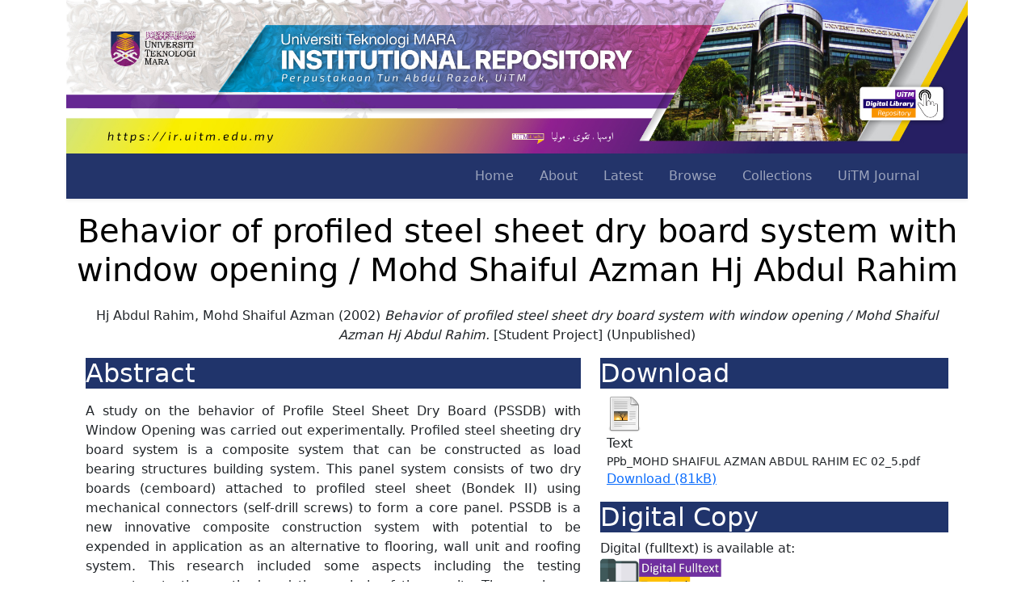

--- FILE ---
content_type: text/html; charset=utf-8
request_url: https://ir.uitm.edu.my/id/eprint/18080/
body_size: 8262
content:
<!DOCTYPE html PUBLIC "-//W3C//DTD XHTML 1.0 Transitional//EN" "http://www.w3.org/TR/xhtml1/DTD/xhtml1-transitional.dtd">
<html xmlns="http://www.w3.org/1999/xhtml" lang="en">
	<head>
		<meta http-equiv="X-UA-Compatible" content="IE=edge" />
		<meta name="viewport" content="width=device-width, initial-scale=1.0" />
		<title> Behavior of profiled steel sheet dry board system with window opening / Mohd Shaiful Azman Hj Abdul Rahim  - UiTM Institutional Repository</title>
		<link rel="icon" href="/images/favicon.png" type="image/x-icon" />
		<link rel="shortcut icon" href="/images/favicon.png" type="image/x-icon" />
		<meta name="eprints.eprintid" content="18080" />
<meta name="eprints.rev_number" content="13" />
<meta name="eprints.eprint_status" content="archive" />
<meta name="eprints.userid" content="4668" />
<meta name="eprints.dir" content="disk0/00/01/80/80" />
<meta name="eprints.datestamp" content="2017-10-31 01:47:05" />
<meta name="eprints.lastmod" content="2019-02-18 01:49:52" />
<meta name="eprints.status_changed" content="2017-10-31 01:47:05" />
<meta name="eprints.type" content="student_project" />
<meta name="eprints.metadata_visibility" content="show" />
<meta name="eprints.creators_name" content="Hj Abdul Rahim, Mohd Shaiful Azman" />
<meta name="eprints.title" content="Behavior of profiled steel sheet dry board system with window opening / Mohd Shaiful Azman Hj Abdul Rahim" />
<meta name="eprints.ispublished" content="unpub" />
<meta name="eprints.divisions" content="sa_ec" />
<meta name="eprints.keywords" content="Steel; Sheet dry board system; Window opening" />
<meta name="eprints.abstract" content="A study on the behavior of Profile Steel Sheet Dry Board (PSSDB) with Window Opening was carried out experimentally. Profiled steel sheeting dry board system is a composite system that can be constructed as load bearing structures building system. This panel system consists of two dry boards (cemboard) attached to profiled steel sheet (Bondek II) using mechanical connectors (self-drill screws) to form a core panel. PSSDB is a new innovative composite construction system with potential to be expended in application as an alternative to flooring, wall unit and roofing system. This research included some aspects including the testing apparatus, testing method and the analysis of the results. The specimens tested were of the Profiled Steel Sheet Dryboard with window opening. There were 3 samples tested in this research. The first two samples consist of overlap PSS and the other sample was non-overlapped. The size of each specimen is 1000mm x 600mm and the window opening at the center of the specimen is 400mm x 240mm. The specimens were subjected to axial load. Comparisons were made between the specimen with overlap and that without overlap. The parameters measured were ultimate load capacity and deformation patterns. The ultimate load capacity for overlap sample was found to be 180.5kN and 173.3kN and 68.4 kN for non-overlap." />
<meta name="eprints.date" content="2002" />
<meta name="eprints.date_type" content="completed" />
<meta name="eprints.publisher" content="Faculty of Civil Engineering" />
<meta name="eprints.doclang" content="en" />
<meta name="eprints.full_text_status" content="public" />
<meta name="eprints.place_of_pub" content="Shah Alam" />
<meta name="eprints.pages" content="5" />
<meta name="eprints.institution" content="Universiti Teknologi MARA" />
<meta name="eprints.department" content="Faculty of Civil Engineering" />
<meta name="eprints.citation" content="   Hj Abdul Rahim, Mohd Shaiful Azman  (2002) Behavior of profiled steel sheet dry board system with window opening / Mohd Shaiful Azman Hj Abdul Rahim. (2002)  [Student Project]   &lt;http://terminalib.uitm.edu.my/18080.pdf&gt;        (Unpublished)  " />
<meta name="eprints.document_url" content="https://ir.uitm.edu.my/id/eprint/18080/1/PPb_MOHD%20SHAIFUL%20AZMAN%20ABDUL%20RAHIM%20EC%2002_5.pdf" />
<link rel="schema.DC" href="http://purl.org/DC/elements/1.0/" />
<meta name="DC.relation" content="https://ir.uitm.edu.my/id/eprint/18080/" />
<meta name="DC.title" content="Behavior of profiled steel sheet dry board system with window opening / Mohd Shaiful Azman Hj Abdul Rahim" />
<meta name="DC.creator" content="Hj Abdul Rahim, Mohd Shaiful Azman" />
<meta name="DC.description" content="A study on the behavior of Profile Steel Sheet Dry Board (PSSDB) with Window Opening was carried out experimentally. Profiled steel sheeting dry board system is a composite system that can be constructed as load bearing structures building system. This panel system consists of two dry boards (cemboard) attached to profiled steel sheet (Bondek II) using mechanical connectors (self-drill screws) to form a core panel. PSSDB is a new innovative composite construction system with potential to be expended in application as an alternative to flooring, wall unit and roofing system. This research included some aspects including the testing apparatus, testing method and the analysis of the results. The specimens tested were of the Profiled Steel Sheet Dryboard with window opening. There were 3 samples tested in this research. The first two samples consist of overlap PSS and the other sample was non-overlapped. The size of each specimen is 1000mm x 600mm and the window opening at the center of the specimen is 400mm x 240mm. The specimens were subjected to axial load. Comparisons were made between the specimen with overlap and that without overlap. The parameters measured were ultimate load capacity and deformation patterns. The ultimate load capacity for overlap sample was found to be 180.5kN and 173.3kN and 68.4 kN for non-overlap." />
<meta name="DC.publisher" content="Faculty of Civil Engineering" />
<meta name="DC.date" content="2002" />
<meta name="DC.type" content="Student Project" />
<meta name="DC.type" content="NonPeerReviewed" />
<meta name="DC.format" content="text" />
<meta name="DC.language" content="en" />
<meta name="DC.identifier" content="https://ir.uitm.edu.my/id/eprint/18080/1/PPb_MOHD%20SHAIFUL%20AZMAN%20ABDUL%20RAHIM%20EC%2002_5.pdf" />
<meta name="DC.identifier" content="   Hj Abdul Rahim, Mohd Shaiful Azman  (2002) Behavior of profiled steel sheet dry board system with window opening / Mohd Shaiful Azman Hj Abdul Rahim. (2002)  [Student Project]   &lt;http://terminalib.uitm.edu.my/18080.pdf&gt;        (Unpublished)  " />
<link rel="alternate" href="https://ir.uitm.edu.my/cgi/export/eprint/18080/HTML/uitmir-eprint-18080.html" type="text/html; charset=utf-8" title="HTML Citation" />
<link rel="alternate" href="https://ir.uitm.edu.my/cgi/export/eprint/18080/ContextObject/uitmir-eprint-18080.xml" type="text/xml; charset=utf-8" title="OpenURL ContextObject" />
<link rel="alternate" href="https://ir.uitm.edu.my/cgi/export/eprint/18080/RDFNT/uitmir-eprint-18080.nt" type="text/plain" title="RDF+N-Triples" />
<link rel="alternate" href="https://ir.uitm.edu.my/cgi/export/eprint/18080/MODS/uitmir-eprint-18080.xml" type="text/xml; charset=utf-8" title="MODS" />
<link rel="alternate" href="https://ir.uitm.edu.my/cgi/export/eprint/18080/XML/uitmir-eprint-18080.xml" type="application/vnd.eprints.data+xml; charset=utf-8" title="EP3 XML" />
<link rel="alternate" href="https://ir.uitm.edu.my/cgi/export/eprint/18080/Atom/uitmir-eprint-18080.xml" type="application/atom+xml;charset=utf-8" title="Atom" />
<link rel="alternate" href="https://ir.uitm.edu.my/cgi/export/eprint/18080/DC/uitmir-eprint-18080.txt" type="text/plain; charset=utf-8" title="Dublin Core" />
<link rel="alternate" href="https://ir.uitm.edu.my/cgi/export/eprint/18080/EndNote/uitmir-eprint-18080.enw" type="text/plain; charset=utf-8" title="EndNote" />
<link rel="alternate" href="https://ir.uitm.edu.my/cgi/export/eprint/18080/BibTeX/uitmir-eprint-18080.bib" type="text/plain; charset=utf-8" title="BibTeX" />
<link rel="alternate" href="https://ir.uitm.edu.my/cgi/export/eprint/18080/Refer/uitmir-eprint-18080.refer" type="text/plain" title="Refer" />
<link rel="alternate" href="https://ir.uitm.edu.my/cgi/export/eprint/18080/COinS/uitmir-eprint-18080.txt" type="text/plain; charset=utf-8" title="OpenURL ContextObject in Span" />
<link rel="alternate" href="https://ir.uitm.edu.my/cgi/export/eprint/18080/RIS/uitmir-eprint-18080.ris" type="text/plain" title="Reference Manager" />
<link rel="alternate" href="https://ir.uitm.edu.my/cgi/export/eprint/18080/JSON/uitmir-eprint-18080.js" type="application/json; charset=utf-8" title="JSON" />
<link rel="alternate" href="https://ir.uitm.edu.my/cgi/export/eprint/18080/RDFXML/uitmir-eprint-18080.rdf" type="application/rdf+xml" title="RDF+XML" />
<link rel="alternate" href="https://ir.uitm.edu.my/cgi/export/eprint/18080/Simple/uitmir-eprint-18080.txt" type="text/plain; charset=utf-8" title="Simple Metadata" />
<link rel="alternate" href="https://ir.uitm.edu.my/cgi/export/eprint/18080/Text/uitmir-eprint-18080.txt" type="text/plain; charset=utf-8" title="ASCII Citation" />
<link rel="alternate" href="https://ir.uitm.edu.my/cgi/export/eprint/18080/METS/uitmir-eprint-18080.xml" type="text/xml; charset=utf-8" title="METS" />
<link rel="alternate" href="https://ir.uitm.edu.my/cgi/export/eprint/18080/RDFN3/uitmir-eprint-18080.n3" type="text/n3" title="RDF+N3" />
<link rel="alternate" href="https://ir.uitm.edu.my/cgi/export/eprint/18080/CSV/uitmir-eprint-18080.csv" type="text/csv; charset=utf-8" title="Multiline CSV" />
<link rel="alternate" href="https://ir.uitm.edu.my/cgi/export/eprint/18080/DIDL/uitmir-eprint-18080.xml" type="text/xml; charset=utf-8" title="MPEG-21 DIDL" />
<link rel="Top" href="https://ir.uitm.edu.my/" />
    <link rel="Sword" href="https://ir.uitm.edu.my/sword-app/servicedocument" />
    <link rel="SwordDeposit" href="https://ir.uitm.edu.my/id/contents" />
    <link rel="Search" type="text/html" href="https://ir.uitm.edu.my/cgi/search" />
    <link rel="Search" type="application/opensearchdescription+xml" href="https://ir.uitm.edu.my/cgi/opensearchdescription" title="UiTM Institutional Repository" />
    <script type="text/javascript" src="https://www.google.com/jsapi">
//padder
</script><script type="text/javascript">
// <![CDATA[
google.load("visualization", "1", {packages:["corechart", "geochart"]});
// ]]></script><script type="text/javascript">
// <![CDATA[
var eprints_http_root = "https://ir.uitm.edu.my";
var eprints_http_cgiroot = "https://ir.uitm.edu.my/cgi";
var eprints_oai_archive_id = "ir.uitm.edu.my";
var eprints_logged_in = false;
var eprints_logged_in_userid = 0; 
var eprints_logged_in_username = ""; 
var eprints_logged_in_usertype = ""; 
// ]]></script>
    <style type="text/css">.ep_logged_in { display: none }</style>
    <link rel="stylesheet" type="text/css" href="/style/auto-3.4.4.css?1765362921" />
    <script type="text/javascript" src="/javascript/auto-3.4.4.js?1765363278">
//padder
</script>
    <!--[if lte IE 6]>
        <link rel="stylesheet" type="text/css" href="/style/ie6.css" />
   <![endif]-->
    <meta name="Generator" content="EPrints 3.4.4" />
    <meta http-equiv="Content-Type" content="text/html; charset=UTF-8" />
    <meta http-equiv="Content-Language" content="en" />
    
		<!--<link href="{$config{rel_path}}/style/auto/bootstrap.css" rel="stylesheet"/>
		<script src="{$config{rel_path}}/style/auto/bootstrap.min.js"/>-->
		<link href="https://cdn.jsdelivr.net/npm/bootstrap@5.0.2/dist/css/bootstrap.min.css" rel="stylesheet" integrity="sha384-EVSTQN3/azprG1Anm3QDgpJLIm9Nao0Yz1ztcQTwFspd3yD65VohhpuuCOmLASjC" crossorigin="anonymous" />
		<!--<script src="https://cdn.jsdelivr.net/npm/@popperjs/core@2.10.2/dist/umd/popper.min.js" integrity="sha384-7+zCNj/IqJ95wo16oMtfsKbZ9ccEh31eOz1HGyDuCQ6wgnyJNSYdrPa03rtR1zdB" crossorigin="anonymous"></script>
		<script src="https://cdn.jsdelivr.net/npm/bootstrap@5.0.2/dist/js/bootstrap.min.js" integrity="sha384-cVKIPhGWiC2Al4u+LWgxfKTRIcfu0JTxR+EQDz/bgldoEyl4H0zUF0QKbrJ0EcQF" crossorigin="anonymous"></script>-->
		<!-- <script src="https://kit.fontawesome.com/9b46f4c762.js" crossorigin="anonymous"></script> -->
		<script type="text/javascript" src="https://d1bxh8uas1mnw7.cloudfront.net/assets/embed.js">// <!-- No script --></script>
    <link href="https://cdn.jsdelivr.net/npm/bootstrap-icons@1.5.0/font/bootstrap-icons.css" rel="stylesheet" />
	<script type="text/javascript" src="/javascript/searchinweb.js">// <!-- No script --></script>
		<script type="text/javascript">
function googleTranslateElementInit() {
  new google.translate.TranslateElement({pageLanguage: 'en'}, 'google_translate_element');
}
</script>
<script type="text/javascript" src="//translate.google.com/translate_a/element.js?cb=googleTranslateElementInit">// <!-- No script --></script>
	
	</head>
	<!-- GA4 - Digital Library -->
	<script src="https://www.googletagmanager.com/gtag/js?id=G-3C534XGNC2">// <!-- No script --></script>
	<script>
		  window.dataLayer = window.dataLayer || [];
		  function gtag(){dataLayer.push(arguments);}
		  gtag('js', new Date());

		  gtag('config', 'G-3C534XGNC2');
		</script>
	<!-- GA4 - IR -->
	<script src="https://www.googletagmanager.com/gtag/js?id=G-Q33BVTTDL1">// <!-- No script --></script>
	<script>
		  window.dataLayer = window.dataLayer || [];
		  function gtag(){dataLayer.push(arguments);}
		  gtag('js', new Date());

		  gtag('config', 'G-Q33BVTTDL1');
		</script>
	<body>
		
		<div class="container">
			<div class="d-none d-lg-block">
				<a href="https://ir.uitm.edu.my">
					<img src="/images/uitmir.jpg" width="100%" />
				</a>
			</div>
			<header>
				<div class="ep_tm_header ep_noprint">
					<nav class="navbar navbar-expand-lg navbar-dark shadow-sm" id="mainNav" style="background-color: #23346a;">
						<div class="container-fluid">
							<div class="d-lg-none"><a href="/"><img src="/images/logo_ptar_dark.png" width="200px" /></a></div>
							<button class="navbar-toggler" type="button" data-bs-toggle="collapse" data-bs-target="#navbarResponsive" aria-controls="navbarResponsive" aria-expanded="false" aria-label="Toggle navigation">
								<i class="bi-list"></i>
							</button>
							<div class="collapse navbar-collapse" id="navbarResponsive">
								<ul class="navbar-nav ms-auto me-4 my-3 my-lg-0">
									<li class="nav-item">
										<a class="nav-link me-lg-3" href="/">Home</a>
									</li>
									<li class="nav-item">
										<a class="nav-link me-lg-3" href="/information.html">About</a>
									</li>
									<li class="nav-item">
										<a class="nav-link me-lg-3" href="https://ir.uitm.edu.my/cgi/latest">Latest</a>
									</li>
									<li class="nav-item">
										<a class="nav-link me-lg-3" href="/view/">Browse</a>
									</li>
									<li class="nav-item">
										<a class="nav-link me-lg-3" href="/view/collection">Collections</a>
									</li>
									<li class="nav-item">
										<a class="nav-link me-lg-3" href="https://ir.uitm.edu.my/view/journal/uitmjournal">UiTM Journal</a>
									</li>
									<!--<li class="nav-item">
										<a class="nav-link me-lg-3" href="{$config{http_url}}/cgi/stats/report/">Statistics</a>
									</li>
									<div id="google_translate_element"/>-->
								</ul>
							</div>
						</div>
					</nav>
					<p></p>
				</div>
			</header>
			<div id="main_content">
				<div class="container-fluid">
  <h1 id="page-title" class="ep_tm_pagetitle">
    

Behavior of profiled steel sheet dry board system with window opening / Mohd Shaiful Azman Hj Abdul Rahim


  </h1>

  <div id="webcontent"><div class="ep_summary_content"><div class="ep_summary_content_left"></div><div class="ep_summary_content_right"></div><div class="ep_summary_content_top"></div><div class="ep_summary_content_main">

<center>
  <p style="margin-bottom: 1em">
    <div class="d-none d-lg-block">


    <span class="person_name">Hj Abdul Rahim, Mohd Shaiful Azman</span>
  

(2002)

<em>Behavior of profiled steel sheet dry board system with window opening / Mohd Shaiful Azman Hj Abdul Rahim.</em>


    [Student Project]
  


   (Unpublished)


</div>
  </p>

  
  <p></p>
  
  </center>

<div class="container">
  <div class="row">

    <!--<div class="d-none d-lg-block col-7">-->
	<div class="col-lg-7">
	
	  <h2 style="background-color:#20346b;color:white;">Abstract</h2>
	  <div style="text-align: justify; margin: 1em auto 0em auto"><p class="ep_field_para">A study on the behavior of Profile Steel Sheet Dry Board (PSSDB) with Window Opening was carried out experimentally. Profiled steel sheeting dry board system is a composite system that can be constructed as load bearing structures building system. This panel system consists of two dry boards (cemboard) attached to profiled steel sheet (Bondek II) using mechanical connectors (self-drill screws) to form a core panel. PSSDB is a new innovative composite construction system with potential to be expended in application as an alternative to flooring, wall unit and roofing system. This research included some aspects including the testing apparatus, testing method and the analysis of the results. The specimens tested were of the Profiled Steel Sheet Dryboard with window opening. There were 3 samples tested in this research. The first two samples consist of overlap PSS and the other sample was non-overlapped. The size of each specimen is 1000mm x 600mm and the window opening at the center of the specimen is 400mm x 240mm. The specimens were subjected to axial load. Comparisons were made between the specimen with overlap and that without overlap. The parameters measured were ultimate load capacity and deformation patterns. The ultimate load capacity for overlap sample was found to be 180.5kN and 173.3kN and 68.4 kN for non-overlap.</p></div>
	
	 
	<div class="d-none d-lg-block table-responsive">
	<h2 style="background-color:#20346b;color:white;">Metadata</h2>
	
	<table class="table table-striped table-bordered table-sm">
    <tr>
      <th align="right">Item Type:</th>
      <td>
        Student Project
        
        
        
      </td>
    </tr>
    
    
      
        <tr>
          <th align="right">Creators:</th>
          <td valign="top"><div class="ep_compound ep_creators"><div class="ep_compound_header_row"><div class="ep_compound_header_cell">Creators</div><div class="ep_compound_header_cell">Email / ID Num.</div></div><div class="ep_compound_data_row"><div><span class="person_name">Hj Abdul Rahim, Mohd Shaiful Azman</span></div><div>UNSPECIFIED</div></div></div></td>
        </tr>
      
    
      
    
      
    
      
    
      
        <tr>
          <th align="right">Divisions:</th>
          <td valign="top"><a href="https://ir.uitm.edu.my/view/divisions/uitmsa/">Universiti Teknologi MARA, Shah Alam</a> &gt; <a href="https://ir.uitm.edu.my/view/divisions/sa=5Fec/">Faculty of Civil Engineering</a></td>
        </tr>
      
    
      
    
      
    
      
    
      
    
      
    
      
    
      
    
      
    
      
    
      
    
      
    
      
    
      
        <tr>
          <th align="right">Keywords:</th>
          <td valign="top">Steel; Sheet dry board system; Window opening</td>
        </tr>
      
    
      
    
      
        <tr>
          <th align="right">Date:</th>
          <td valign="top">2002</td>
        </tr>
      
    
    <tr>
      <th align="right">URI:</th>
      <td valign="top"><a href="https://ir.uitm.edu.my/id/eprint/18080">https://ir.uitm.edu.my/id/eprint/18080</a></td>
    </tr>
	</table>
	

	
	
	
 
    <!--<epc:phrase ref="summary_page:actions"/>-->
    <dl class="ep_summary_page_actions">
    
      <dt><a href="/cgi/users/home?screen=EPrint%3A%3AView&amp;eprintid=18080"><img src="/style/images/action_view.png" alt="Edit Item" class="ep_form_action_icon" role="button" /></a></dt>
      <dd>Edit Item</dd>
    
    </dl>
  
  
</div>	
    </div>

 <div class="col-lg-5">
    
	  <h2 style="background-color:#20346b;color:white;">Download</h2>

	  
	  
	
    
  
    
      
      <div>
        
          <div class="ep_summary_page_document">
            <span><a href="https://ir.uitm.edu.my/18080/1/PPb_MOHD%20SHAIFUL%20AZMAN%20ABDUL%20RAHIM%20EC%2002_5.pdf" class="ep_document_link"><img class="ep_doc_icon" alt="[thumbnail of PPb_MOHD SHAIFUL AZMAN ABDUL RAHIM EC 02_5.pdf]" src="https://ir.uitm.edu.my/style/images/fileicons/text.png" border="0" /></a></span>
            <span>
              

<!-- document citation -->


<span class="ep_document_citation">
<span class="document_format">Text</span>
<br /><span class="document_filename">PPb_MOHD SHAIFUL AZMAN ABDUL RAHIM EC 02_5.pdf</span>



</span>

<br />
              <a href="https://ir.uitm.edu.my/id/eprint/18080/1/PPb_MOHD%20SHAIFUL%20AZMAN%20ABDUL%20RAHIM%20EC%2002_5.pdf" class="ep_document_link">Download (81kB)</a>
              
			  
			  
              
  
              <ul>
              
              </ul>
            </span>
          </div>
        
      </div>
      <div class="ep_summary_page_document"></div>
    

  


  <h2 style="background-color:#20346b;color:white;">Digital Copy</h2>
  <div>Digital (fulltext) is available at:</div>

  
  <a href="http://terminalib.uitm.edu.my/18080.pdf" target="_blank"><img src="/images/terminal.jpg" width="150px" /></a>
  
  
  
  
  


<p></p>

 
  <h2 style="background-color:#20346b;color:white;">Physical Copy</h2>
  <div>Physical status and holdings:</div>
  
    <ul>
    
    </ul>
  
  
  <div>Item Status:</div>
  

  
  
  
  
  
  

  
	<p></p>

        <h2 style="background-color:#20346b;color:white;">ID Number</h2>
		<h3>18080</h3>
	
	    <h2 style="background-color:#20346b;color:white;">Indexing</h2>
		
		<a href="https://scholar.google.com/scholar?q=Behavior of profiled steel sheet dry board system with window opening / Mohd Shaiful Azman Hj Abdul Rahim"> 
		<img src="https://library.uitm.edu.my/images/2020/01/23/googlescholar-01.png" width="100px" target="_blank" />
		</a>
		<a href="https://www.base-search.net/Search/Results?lookfor=https://ir.uitm.edu.my/id/eprint/18080"> 
		<img src="https://www.base-search.net/interface/images/base_logo_kl.png" width="100px" target="_blank" />
		</a>
		
		<p></p>

			
			
		
		
		
		<p></p>
		
		
		
		
		<!--<a href="https://scholar.google.com/scholar?cites={(gscholar_cluster)}" target="_blank" class="btn btn-success" role="button" data-bs-toggle="button" style="color:white;">SCOPUS <span class="badge bg-secondary"><epc:print expr="gscholar_impact" /></span></a>
		<a href="https://scholar.google.com/scholar?cites={(gscholar_cluster)}" target="_blank" class="btn btn-warning" role="button" data-bs-toggle="button" style="color:white;">WoS <span class="badge bg-secondary"><epc:print expr="gscholar_impact" /></span></a>-->
		<p></p>
		
	<p></p>
	
	<h2 style="background-color:#20346b;color:white;">Statistic</h2>
		<div id="irstats2_summary_page_downloads" class="irstats2_graph"></div>
			<script type="text/javascript">
				document.observe("dom:loaded",function(){
				var irstats2_summary_page_eprintid = '18080';
				new EPJS_Stats_GoogleGraph ( { 'context': {
				'range':'12m',
				'set_name': 'eprint',
				'set_value': irstats2_summary_page_eprintid,
				'datatype':'downloads' },
				'options': {
				'container_id': 'irstats2_summary_page_downloads', 'date_resolution':'month','graph_type':'column'
				} } );
				});
			</script>
      <p><a href="/cgi/stats/report/eprint/18080">Statistic details</a></p>
	
    </div>
	
	
	
	
  </div>
</div>
 
<p></p>
   
</div><div class="ep_summary_content_bottom"></div><div class="ep_summary_content_after"></div></div></div>
</div>
			</div>
			<hr style="border: 2px black;" />
			<footer class="text-center">
				<div class="text-center">
					<a href="https://iknow.library.uitm.edu.my/14/">Borang Penyerahan Harta Intelek</a> |
		  <a href="https://ir.uitm.edu.my/cgi/stats/report">Statistic</a> |
		  <a href="https://ir.uitm.edu.my/policies.html">Policies</a> | 
		  <a href="https://ir.uitm.edu.my/ranking.html">Ranking (34)</a> | 
		  <a href="https://ir.uitm.edu.my/guide.html">User Guide</a> | 
		  <a href="/cgi/oai2">OAI 2.0</a> |
          <a href="/cgi/latest_tool?output=Atom">
						<img src="/style/images/feed-icon-14x14.png" /> Atom</a>
					<a href="/cgi/latest_tool?output=RSS">
						<img src="/style/images/feed-icon-14x14.png" /> RSS 1.0</a>
					<a href="/cgi/latest_tool?output=RSS2">
						<img src="/style/images/feed-icon-14x14.png" /> RSS 2.0</a>
			<hr style="border: 2px black;" />
					<div class="d-none d-lg-block" style="background-color:#ffc107;text-align:center;"><ul class="ep_tm_key_tools" id="ep_tm_menu_tools" role="toolbar"><li><a href="/cgi/users/home">Login <b>for Library Staff</b></a></li></ul></div>
				</div>
				
				<div style="background-color:#23346a;color:white;padding:10px;"><p>UiTM Institutional Repository is powered by EPrints developed by <a href="https://library.uitm.edu.my" style="color:yellow;"><strong>Perpustakaan Tun Abdul Razak, </strong></a>UiTM <br />Copyright 2025 © All rights reserved.</p></div>
			</footer>
		</div>
		<!-- wrapper -->
<script src="https://cdn.jsdelivr.net/npm/bootstrap@5.1.3/dist/js/bootstrap.bundle.min.js" integrity="sha384-ka7Sk0Gln4gmtz2MlQnikT1wXgYsOg+OMhuP+IlRH9sENBO0LRn5q+8nbTov4+1p" crossorigin="anonymous">// <!-- No script --></script>
	</body>
</html>